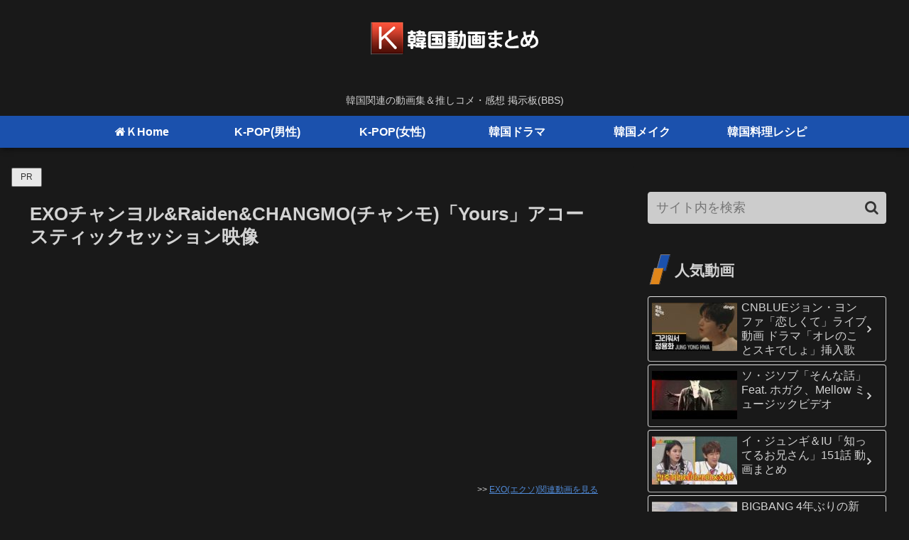

--- FILE ---
content_type: text/html; charset=utf-8
request_url: https://www.google.com/recaptcha/api2/aframe
body_size: 268
content:
<!DOCTYPE HTML><html><head><meta http-equiv="content-type" content="text/html; charset=UTF-8"></head><body><script nonce="pLz_QaRVhr_q5sIWfKsIXA">/** Anti-fraud and anti-abuse applications only. See google.com/recaptcha */ try{var clients={'sodar':'https://pagead2.googlesyndication.com/pagead/sodar?'};window.addEventListener("message",function(a){try{if(a.source===window.parent){var b=JSON.parse(a.data);var c=clients[b['id']];if(c){var d=document.createElement('img');d.src=c+b['params']+'&rc='+(localStorage.getItem("rc::a")?sessionStorage.getItem("rc::b"):"");window.document.body.appendChild(d);sessionStorage.setItem("rc::e",parseInt(sessionStorage.getItem("rc::e")||0)+1);localStorage.setItem("rc::h",'1768644294917');}}}catch(b){}});window.parent.postMessage("_grecaptcha_ready", "*");}catch(b){}</script></body></html>

--- FILE ---
content_type: text/css
request_url: https://movie.k-plaza.com/wp-content/themes/cocoon-child-master/style.css?ver=6.7.4&fver=20200406040111
body_size: 2251
content:
@charset "UTF-8";

/*!
Theme Name: Cocoon Child
Template:   cocoon-master
Version:    1.1.0
*/

/************************************
** 子テーマ用のスタイルを書く
************************************/
/*必要ならばここにコードを書く*/

div table th, 
div table td {
    font-size: 12px;
}

div table td {
    text-align: left;
}
.video-container {
  max-width: none;
}

.related-entry-card-snippet {
	display: none;
}

.entry-card-snippet {
	display: none;
}

.blogcard-favicon {
    display: none;
} 

.blogcard-site {
    display: none;
} 

.blogcard-snippet {
    display: none;
} 

.entry-card-title {
	font-size: 16px; /* スマホ以外は16px */
}

/* フッターロゴ */
.footer-bottom-logo .logo-image {
	max-width: 50%;
}
.footer-bottom-logo img {
	height: auto;
}

/* モバイルヘッダーメニュー */
    #header-container .navi-in > ul li {
       height: auto;
       font-weight: 600;
       line-height:1.3;
    }
    #header-container #navi a{
       color:#fff; /* 文字色 */
       padding:0.8em 1em;
    }
    #header-container #navi a:hover{
       color:#fbe27f; /* マウスホバー時の文字色 */
    }
    #header-container .navi-in > ul > .menu-item-has-children > a::after {
       top: 0.8em;
       font-size: 1.2em;
       font-weight: 600;
    }
    #header-container .sub-menu .caption-wrap{
       padding-left:1em;
    }
    .navi-in > ul .menu-item-has-description > a > .caption-wrap{
       height:auto;
    }
    @media screen and (max-width: 1030px){
      #header-container .menu-mobile{
        display:none;
      }
      .navi-in > .menu-mobile{
        display:-webkit-box;
        display:-ms-flexbox;
        display:flex;
        overflow-x: scroll;
        white-space: nowrap;
        -webkit-box-pack: start;
        -ms-flex-pack: start;
        justify-content: flex-start;
        flex-wrap: nowrap;
        -ms-flex-wrap: nowrap;
        flex-wrap: nowrap;
      }
      #header-container #navi a{
        font-size:0.8em;
        padding: 1em 1em;
      }
      #header-container .navi-in > ul > .menu-item-has-children > a::after{
        display:none;
      }
      #navi .navi-in > .menu-mobile li {
        height: auto;
        line-height: 1.8;
      }
      .mblt-header-mobile-buttons {
        margin-top: 53px;
      }
    }

    /************************************
    ** ブログカード
    ************************************/
    .blogcard-snippet,
    .blogcard-footer {
      display: none;
    }
    .blogcard-wrap {
      transition: all .3s;
      max-width: 600px;
      margin: 2em auto;
    }
    .blogcard {
      border:1px solid #eaeaea !important;
      box-shadow: 0 2px 5px rgba(0, 0, 0, .15);
      padding: 10px;
    }
    .blogcard-wrap:hover {
      background: none;
      transform: translateY(-3px);
      box-shadow: 0px 10px 20px rgba(0, 0, 0, .1);
    }
    .blogcard-thumbnail {
      margin: 0;
    }
    .blogcard-thumbnail img {
      display: block;
    }
    .blogcard-title {
      color: #fff;
      letter-spacing: 0.5px;
      font-size: 15px;
      line-height: 1.5;
      margin: 10px 0 0 0;
      height: 45px;
      overflow: hidden;
    }
    .blogcard-content {
      min-height: auto;
      margin-left: 185px;
      padding-right: 6px;
    }
    .blogcard-label {
      top: -11px;
      left: 9px;
      padding: 3px 0.6em;
      background:#aaa;
      padding: 1px 10px;
      font-weight: 600;
      font-size: 11px;
      letter-spacing: 1px;
    }
    .blogcard-content:after {
      content: "クリックして見る>>";
      background: #66c2c3; /* 背景色 */
      display: block;
      text-align: center;
      color: #fff;
      font-weight: 600;
      letter-spacing: 1px;
      width: 180px;
      border-radius: 20px;
      font-size: 13px;
      padding: 1px 0;
      margin-top: 6px;
    }
    @media screen and (max-width: 834px) {
      .blogcard-content {
        margin-left: 130px;
      }
      .blogcard-title {
        font-size:12px;
        line-height: 1.5;
        height: 35px;
        margin:0;
      }
      .blogcard-content:after {
        content: "タップして見る>>";
      }
      .blogcard-thumbnail{
        width:120px;
      }
    }
    @media screen and (max-width: 560px) {
      .blogcard-content:after {
        width: 120px;
        font-size: 12px;
      }
      .blogcard-title {
        margin:0;
      }
    }
    @media screen and (max-width: 320px) {
      .blogcard-thumbnail {
        width: 100px;
      }
      .blogcard-content {
        margin-left: 110px;
      }
      .blogcard-title {
        height: 35px;
      }
    }

/************************************
** トップページカスタマイズ
************************************/
.home #main .large-thumb{
    display: -webkit-box;
    display: -ms-flexbox;
    display: flex;
    -ms-flex-wrap: wrap;
    flex-wrap: wrap;
    margin: 0.8em 0;
}
.home #main .large-thumb a{
    width: 50%;
    padding: 10px;
}
.home #main .large-thumb a:hover{
    background:unset;
}
.home #main .widget-entry-cards .e-card {
    font-size: 18px;
    box-shadow: 0 0 4px rgba(0,0,0,.15);
    -webkit-transition: all 0.3s;
    transition: all 0.3s;
    height:100%;
}
.home #main .widget-entry-cards .e-card:hover {
    transform: translateY(-3px);
    box-shadow: 0px 3px 18px 3px rgba(0,0,0,.08);
}
.home #main .widget-entry-cards figure {
    float: none;
    width: 100%;
}
.home #main .widget-entry-cards figure img {
    width: 100%;
    display: block;
    object-fit: cover;
    height: 210px;
}
.home #main .widget-entry-cards .card-content {
    margin: 0 0 0.5em;
    padding:10px 15px;
    background:#fff;
}
.home #main .large-thumb .new-entry-card-title,.home #main .large-thumb .popular-entry-card-title {
    font-size: 0.9em;
    line-height: 1.5;
    font-weight: 600;
    color: #555;
    margin-top: 3px;
}
/*(スマホ)480px以下*/
@media screen and (max-width: 480px){
    .home #main h1{
        margin: 1em 0 0;
        padding: 0;
        font-size:0.8em;
    }
    .home #main .widget-entry-cards .e-card {
        margin:0 5px;
    }
    .home #main .large-thumb a {
        width: 100%;
        padding: 0;
        margin:0 0 15px;
    }
    .home .mobile-2{
        justify-content:space-between;
    }
    .home .mobile-2 a{
        width:48% !important;
    }
    .home .mobile-2 figure img {
        object-fit: unset !important;
        height: auto !important;
    }
    .home #main .large-thumb .new-entry-card-title{
        line-height:1.3;
    }
}
/************************************
** ボタン
************************************/
.p-button {
    max-width: 300px;
    margin: 0 auto;
}
.p-button a {
    display: block;
    margin:25px 0;
    padding: 0.8em 1em;
    border-radius: 2em;
    color: #fff;
    font-size: 16px;
    font-weight: 700;
    text-decoration: none;
    background: #eba02f;
    box-shadow: 0 5px 20px rgba(235, 160, 47, .5);
    text-align: center;
    -webkit-transition: all 0.3s;
    transition: all 0.3s;
    opacity:1;
}
.p-button a:hover{
    box-shadow:none;
    transform: translateY(3px);
    opacity:1;
}
    .home header .sns-share,.home footer .sns-share,.home footer .sns-follow,.home header .post-date,.home .post-update,.home .author-info{
        display: none;
    }

/************************************
** レスポンシブデザイン用のメディアクエリ
************************************/
/*1240px以下*/
@media screen and (max-width: 1240px){
  /*必要ならばここにコードを書く*/
}

/*1023px以下*/
@media screen and (max-width: 1023px){
  /*必要ならばここにコードを書く*/
}

/*834px以下*/
@media screen and (max-width: 834px){
  /*必要ならばここにコードを書く*/
}

/*480px以下*/
@media screen and (max-width: 480px){
.entry-card-title {
		font-size:14px; /* スマホサイズは14px */
		margin-bottom: 2em;
	}
}
